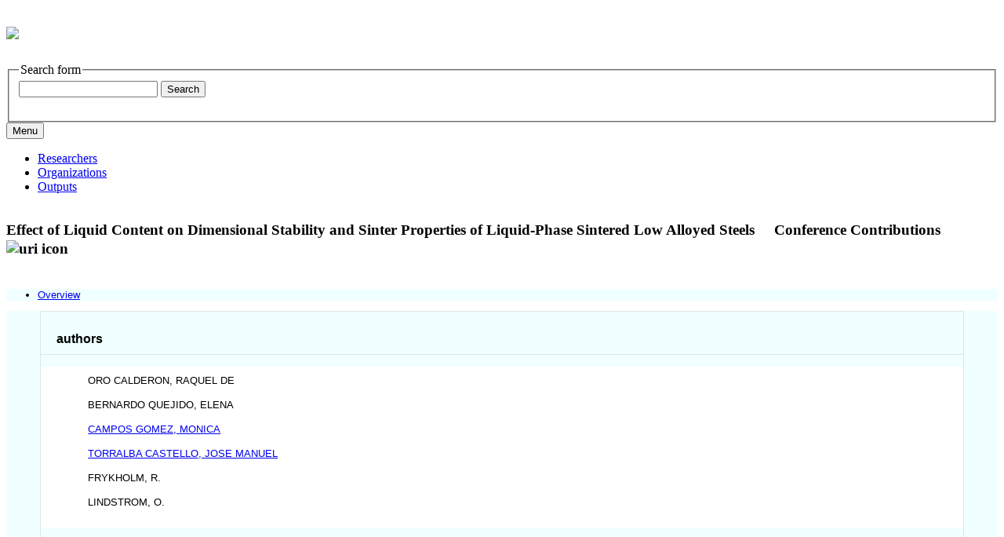

--- FILE ---
content_type: text/html;charset=UTF-8
request_url: https://researchportal.uc3m.es/display/act397397
body_size: 4289
content:


<!DOCTYPE html>
<html lang="en-US">
    <head>

<meta charset="utf-8" />
<!-- Google Chrome Frame open source plug-in brings Google Chrome's open web technologies and speedy JavaScript engine to Internet Explorer-->
<meta http-equiv="X-UA-Compatible" content="IE=edge,chrome=1">
<meta name="viewport" content="width=device-width, initial-scale=1">

<title>Effect of Liquid Content on Dimensional Stability and Sinter Properties of Liquid-Phase Sintered Low Alloyed Steels</title>



<!-- vitro base styles (application-wide) -->
<link rel="stylesheet" href="/css/vitro.css" />

<link rel="stylesheet" href="/css/individual/individual-property-groups.css?version=65eb" />
<link rel="stylesheet" href="/css/individual/individual.css?version=65eb" />
<link rel="stylesheet" type="text/css" href="/css/jquery_plugins/qtip/jquery.qtip.min.css?version=65eb" />
<link rel="stylesheet" href="/css/individual/individual-vivo.css?version=6a1b" />

<link rel="stylesheet" href="/css/edit.css" />
<link rel="stylesheet" href="/themes/uc3m/css/screen.css?2.0.7.7" />

<script>
var i18nStrings = {
    allCapitalized: 'All',
};
</script>
<script type="text/javascript" src="/js/jquery-1.12.4.min.js"></script>
<script type="text/javascript" src="/js/jquery-migrate-1.4.1.js"></script>
<script type="text/javascript" src="/js/vitroUtils.js"></script>

<!--[if lt IE 9]>
<script type="text/javascript" src="/js/html5.js"></script>
<![endif]-->

<script src="/themes/uc3m/bootstrap/js/bootstrap.min.js"></script>
<script type="text/javascript">
	$(document).ready(function(){
        $('#nav-wrapper').height($("#nav").height());

		$('#nav').affix({
			offset: {
				top: $('header').height()
			}
		});

        $( window ).resize(function() {
            $('#nav-wrapper').height($("#nav").height());
        });

    });
</script>

<script type="text/javascript" src="/js/amplify/amplify.store.min.js?version=65eb"></script>
<script type="text/javascript" src="/js/jquery_plugins/qtip/jquery.qtip.min.js?version=65eb"></script>
<script type="text/javascript" src="/js/tiny_mce/tiny_mce.js?version=65eb"></script>
<script type="text/javascript" src="/js/jquery_plugins/jquery.truncator.js?version=6a1b"></script>

<!--[if (gte IE 6)&(lte IE 8)]>
<script type="text/javascript" src="/js/selectivizr.js"></script>
<![endif]-->

<link rel="alternate" type="application/rdf+xml" href="/individual/act397397/act397397.rdf" /> 

<link rel="shortcut icon" type="image/x-icon" href="/favicon.ico">
    </head>

    <body class="display" onload="">
				<header id="branding" role="banner">

<div class="col-md-12">
	<h1>
		<a title="UC3M | Research Portal" href="/">
			<picture>
				<source media="(min-width: 600px)" srcset="/images/logoresearchportal.jpg">
				<img src="/images/logomovil.png" style="width:auto;">
			</picture>
		</a>
	</h1>


<section id="search" role="region">
    <fieldset>
        <legend>Search form</legend>

        <form id="search-form" action="/search" name="search" role="search" accept-charset="UTF-8" method="POST">
            <div id="search-field">
                <input type="text" name="querytext" class="search-vivo" value="" autocapitalize="off" />
                <input type="submit" value="Search" class="search">
            </div>
        </form>
    </fieldset>
</section>


</div>
				</header>


<div id="developerPanel" > </div>
<script>
    developerAjaxUrl = '/admin/developerAjax'
    developerCssLinks = ["/css/developer/developerPanel.css", "/js/jquery-ui/css/smoothness/jquery-ui-1.12.1.css"]
</script>



<div id="nav-wrapper">
    <div id="nav">
	<div class="container">
            <nav class="navbar navbar-default">
                <button class="navbar-toggle pull-left" type="button" data-toggle="collapse" data-target="#navbarContent" aria-controls="navbarContent" aria-expanded="false" aria-label="Toggle navigation">
                    <span class="button-label">Menu</span>
                    <div class="button-bars">
                        <span class="icon-bar"></span>
                        <span class="icon-bar"></span>
                        <span class="icon-bar"></span>
                    </div>
                </button>

                <div class="collapse navbar-collapse navbar-left" id="navbarContent">
                    <ul id="main-nav" role="list" class="nav navbar-nav mr-auto mt-2 mt-md-0">
                        <li class="nav-item" role="listitem" ><a href="/researchers" title="Researchers menu item" class="nav-link">Researchers</a></li>
                        <li class="nav-item" role="listitem" ><a href="/organizations" title="Organizations menu item" class="nav-link">Organizations</a></li>
                        <li class="nav-item" role="listitem" ><a href="/outputs" title="Outputs menu item" class="nav-link">Outputs</a></li>
                    </ul>
                </div>

		<div class="addthis_inline_share_toolbox uc3mredessociales"></div>
		
            </nav>
        </div>
    </div>
</div>


				<div id="wrapper-content" role="main" class="container">
						<!--[if lte IE 8]>
						<noscript>
								<p class="ie-alert">This site uses HTML elements that are not recognized by Internet Explorer 8 and below in the absence of JavaScript. As a result, the site will not be rendered appropriately. To correct this, please either enable JavaScript, upgrade to Internet Explorer 9, or use another browser. Here are the <a href="http://www.enable-javascript.com"  title="java script instructions">instructions for enabling JavaScript in your web browser</a>.</p>
						</noscript>
						<![endif]-->


						







<section id="individual-intro" class="vcard" role="region" >
    <section id="share-contact" role="region">

        <div id="photo-wrapper">        
</div>
    </section>
    <!-- start section individual-info -->
    <section id="individual-info"  role="region">

            
            


        <header>
                <h1 class="fn" itemprop="name">
    Effect of Liquid Content on Dimensional Stability and Sinter Properties of Liquid-Phase Sintered Low Alloyed Steels

        <span class="display-title">Conference Contributions</span>
                    <span id="iconControlsVitro"><img id="uriIcon" title="https://researchportal.uc3m.es/individual/act397397" class="middle" src="/images/individual/uriIcon.gif" alt="uri icon"/></span>
                </h1>
        </header>
                

		
								
            
    
    <!--PREINDIVIDUAL OVERVIEW.FTL-->


        
        </section> <!-- #individual-info -->
    </section> <!-- #individual-intro -->
    <!--postindividual overiew ftl-->



<!-- Property group menu or tabs -->


<div class="row">
    <div class="col-md-12">
        <ul class="nav nav-tabs">
												<li data-toggle="tab" groupName="overview" class="active" href="#overviewGroup"><a href="#">Overview</a></li>
        </ul>
    </div>
</div>

<div class="row">
    <div class="col-md-12 tab-content">

								<div id="overviewGroup"
										 class="tab-pane active"
										 role="tabpanel">
												<h2 id="overview" pgroup="tabs" class="hidden">Overview</h2>


	<article class="property" role="article">
				<h3 id="relatedBy" title="">authors   </h3>

		<ul class="property-list" role="list" id="relatedBy-Authorship-List" displayLimit="5">
         <li role="listitem">    

				ORO CALDERON, RAQUEL DE
                

    </li>
    <li role="listitem">    

				BERNARDO QUEJIDO, ELENA
                

    </li>
    <li role="listitem">    

				<a href="/display/inv18738" title="author name">CAMPOS GOMEZ, MONICA</a>
                

    </li>
    <li role="listitem">    

				<a href="/display/inv17272" title="author name">TORRALBA CASTELLO, JOSE MANUEL</a>
                

    </li>
    <li role="listitem">    

				FRYKHOLM, R.
                

    </li>
    <li role="listitem">    

				LINDSTROM, O.
                

    </li>
		</ul>
	</article> <!-- end property -->

	<article class="property" role="article">
				<h3 id="uc3mEventName" title="">event   </h3>

		<ul class="property-list" role="list" id="uc3mEventName-noRangeClass-List" displayLimit="5">
    <li role="listitem">    


    	Euro PM2012 Congress and Exhibition 
    </li>
		</ul>
	</article> <!-- end property -->

	<article class="property" role="article">
				<h3 id="uc3mEventPlace" title="">event place   </h3>

		<ul class="property-list" role="list" id="uc3mEventPlace-noRangeClass-List" displayLimit="5">
    <li role="listitem">    


    	BASEL 
    </li>
		</ul>
	</article> <!-- end property -->

	<article class="property" role="article">
				<h3 id="uc3mCountry" title="">country   </h3>

		<ul class="property-list" role="list" id="uc3mCountry-noRangeClass-List" displayLimit="5">
    <li role="listitem">    


    	SUIZA 
    </li>
		</ul>
	</article> <!-- end property -->

	<article class="property" role="article">
				<h3 id="uc3mParticipationType" title="">participation category   </h3>

		<ul class="property-list" role="list" id="uc3mParticipationType-noRangeClass-List" displayLimit="5">
    <li role="listitem">    


    	PONENCIA 
    </li>
		</ul>
	</article> <!-- end property -->

	<article class="property" role="article">
				<h3 id="uc3mWebPage" title="">web site   </h3>

		<ul class="property-list" role="list" id="uc3mWebPage-noRangeClass-List" displayLimit="5">
    <li role="listitem">    

    <a href="http://www.epma.com/pm_2012/home2.htm" title="http://www.epma.com/pm_2012/home2.htm" target="blank">http://www.epma.com/pm_2012/home2.htm</a>

    </li>
		</ul>
	</article> <!-- end property -->

	<article class="property" role="article">
				<h3 id="uc3mProceedings" title="">main title   </h3>

		<ul class="property-list" role="list" id="uc3mProceedings-noRangeClass-List" displayLimit="5">
    <li role="listitem">    


    	Proceedings of EuroPM Congress 2012 
    </li>
		</ul>
	</article> <!-- end property -->

	<article class="property" role="article">
				<h3 id="uc3mEditionCountry" title="">edition country   </h3>

		<ul class="property-list" role="list" id="uc3mEditionCountry-noRangeClass-List" displayLimit="5">
    <li role="listitem">    


    	REINO UNIDO 
    </li>
		</ul>
	</article> <!-- end property -->

	<article class="property" role="article">
				<h3 id="publisher" title="Relates published materials to an entity that is engaged in publishing.">publisher   </h3>

		<ul class="property-list" role="list" id="publisher-Organization-List" displayLimit="5">
         <li role="listitem">    

      <a href="/display/edit59040" title="name">EPMA EUROPEAN POWDER METALLURGY ASSOCIATION</a>&nbsp; 

    </li>
		</ul>
	</article> <!-- end property -->

	<article class="property" role="article">
				<h3 id="dateTimeValue" title="">publication date   </h3>

		<ul class="property-list" role="list" id="dateTimeValue-DateTimeValue-List" displayLimit="5">
         <li role="listitem">    
    2012
                
    </li>
		</ul>
	</article> <!-- end property -->

	<article class="property" role="article">
				<h3 id="uc3mIsbn" title="">isbn   </h3>

		<ul class="property-list" role="list" id="uc3mIsbn-noRangeClass-List" displayLimit="5">
    <li role="listitem">    


    	978-1-1899072-31-1 
    </li>
		</ul>
	</article> <!-- end property -->
								</div>
    </div>
</div>
<script>
    var individualLocalName = "act397397";
</script>






    <script>
        var individualRdfUrl = '/individual/act397397/act397397.rdf';
    </script>
<script>
    var i18nStringsUriRdf = {
        shareProfileUri: 'share the URI for this profile',
        viewRDFProfile: 'view profile in RDF format',
        closeString: 'close'
    };
	var i18nStrings = {
	    displayLess: 'less',
	    displayMoreEllipsis: '... more',
	    showMoreContent: 'show more content',
	};

</script>







<script type="text/javascript">
    i18n_confirmDelete = "Are you sure you want to delete this photo?";
</script>
<script>
var i18nStrings = {
    displayLess: 'less',
    displayMoreEllipsis: '... more',
    showMoreContent: 'show more content',
    verboseTurnOff: 'Turn off',
};
</script>








					</div>

<footer role="contentinfo">
    <div class="row">
        <div class="col-md-12">
                <div class="row">
										<div class="col-sm-5 col-md-4 col-lg-4">
											<a href="https://www.uc3m.es/ss/Satellite/ConsejoSocial/en/TextoDosColumnas/1371243187143/Premios_de_Excelencia_2018" target="_blank"><img class="excellencelogo" src="/images/logo_excelencia18.png" alt="Excellence Awards 2018" /></a>
										</div>
										<div class="col-sm-4 col-md-4 col-lg-4">
                        <p class="copyright">
														data updated on December 18, 2025<br/>

													<a class="terms" href="/termsOfUse" title="Legal Information">Legal Information</a></small> |
													Powered by <a class="powered-by-vivo" href="https://vivo.lyrasis.org/" target="_blank" title="Powered by VIVO"><strong>VIVO</strong></a>

												</p>
                    </div>
                    <div class="col-sm-3 col-md-4 col-lg-4">
                      <nav role="navigation">
												<ul id="footer-nav" role="list">
													<li role="listitem"><a href="/about" title="About">About</a></li>
														<li role="listitem"><a href="/contact" title="Contact Us">Contact Us</a></li>
													<li><a href="https://www.uc3m.es" target="_blank"><img src="/images/uc3m.png" alt="Universidad Carlos III de Madrid" class="uc3mlogo"></a></li>
												</ul>
											</nav>
                    </div>
                </div>
        </div>
    </div>
</footer>






<script src="/themes/uc3m/js/propertyGroupControls-bootstrap.js?version=3673"></script>
<script type="text/javascript" src="/js/imageUpload/imageUploadUtils.js?version=65eb"></script>
<script type="text/javascript" src="/js/individual/moreLessController.js?version=65eb"></script>
<script type="text/javascript" src="/js/individual/individualUriRdf.js?version=3613"></script>
<script async type="text/javascript" src="/js/individual/individualUtils.js?version=6a1b"></script>
<script async type="text/javascript" src="https://d1bxh8uas1mnw7.cloudfront.net/assets/embed.js"></script>
<script async type="text/javascript" src="//cdn.plu.mx/widget-popup.js"></script>
<script type="text/javascript" src="/js/developer/developerPanel.js?version=65eb"></script>
<script type="text/javascript" src="/js/jquery-ui/js/jquery-ui-1.12.1.min.js?version=65eb"></script>
<script type="text/javascript" src="//s7.addthis.com/js/300/addthis_widget.js#pubid=ra-5b22675615dfe2f8"></script>
<script type="text/javascript" src="/local/js/webdep/frame.js?version=3617"></script>
<script type="text/javascript" src="/local/js/webdep/limpieza.js?version=3617"></script>
<script type="text/javascript" src="/local/js/webdep/limpiezauc3m.js?version=3617"></script>




    </body>
</html>
